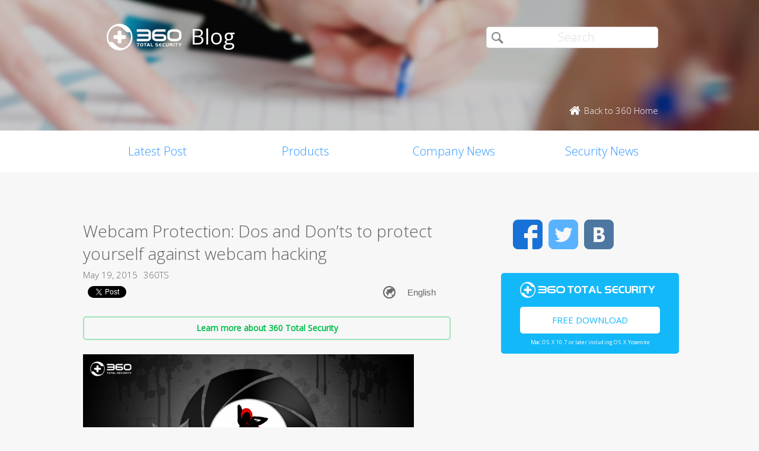

--- FILE ---
content_type: text/html; charset=UTF-8
request_url: https://blog.360totalsecurity.com/en/webcam-protection-dos-and-donts-to-protect-yourself-against-webcam-hacking/?utm_source=Mainpage&utm_medium=Banner%2Fpage%2F3%2F%2Fpage%2F2%2F
body_size: 10306
content:
<!doctype html>
<html  lang="en-US" prefix="og: http://ogp.me/ns#">
<head>
    <meta http-equiv="X-UA-Compatible" content="IE=edge" />
    <meta http-equiv="expires" content="Mon, 01 Jan 1996 00:00:00 GMT" />
    <meta http-equiv="cache-control" content="no-cache" />
    <meta http-equiv="pragma" content="no-cache" />
    <meta http-equiv="content-type" content="text/html; charset=UTF-8" />
    <meta http-equiv="content-language" content="en-US" />
    <meta charset="UTF-8" />
    <meta name="copyright" content="&copy; 2014 - 2023 QIHU 360 SOFTWARE CO. LIMITED" />
    <meta name="viewport" content="width=device-width, initial-scale=1.0, maximum-scale=1.0, user-scalable=0">
    <meta name="yandex-verification" content="f5c525e4c854f9e8" />
    <link type="image/x-icon" rel="icon" href="//static.ts.360.com/blog/theme/images/favicon-2bbd138e.ico" />
    <link type="image/x-icon" rel="shortcut icon" href="//static.ts.360.com/blog/theme/images/favicon-2bbd138e.ico" />
            <script type="text/javascript" src="//static.ts.360.com/blog/theme/js/jquery-1.11.3.min-276c87ff.js"></script>
                <meta property="article:modified_time" content="2016-09-05T08:22:59+00:00" />
        <meta property="og:updated_time" content="2016-09-05T08:22:59+00:00" />
            <link rel="alternate" type="application/rss+xml" title="360 Total Security Blog" href="https://blog.360totalsecurity.com/en/feed/" />
    <meta name="robots" content="index,follow">    
<!-- This site is optimized with the Yoast SEO plugin v7.5.3 - https://yoast.com/wordpress/plugins/seo/ -->
<title>Webcam Protection: Dos and Don’ts to protect yourself against webcam hacking | 360 Total Security Blog</title>
<meta name="description" content="Do you know who can access to your webcam? Follow these simple tips to protect your webcam and privacy against hackers and snoopers."/>
<link rel="canonical" href="https://blog.360totalsecurity.com/en/webcam-protection-dos-and-donts-to-protect-yourself-against-webcam-hacking/" />
<link rel="publisher" href="https://plus.google.com/+360TotalSecurity"/>
<meta property="og:locale" content="en_US" />
<meta property="og:locale:alternate" content="es_ES" />
<meta property="og:type" content="article" />
<meta property="og:title" content="Webcam Protection: Dos and Don’ts to protect yourself against webcam hacking | 360 Total Security Blog" />
<meta property="og:description" content="Do you know who can access to your webcam? Follow these simple tips to protect your webcam and privacy against hackers and snoopers." />
<meta property="og:url" content="https://blog.360totalsecurity.com/en/webcam-protection-dos-and-donts-to-protect-yourself-against-webcam-hacking/" />
<meta property="og:site_name" content="360 Total Security Blog" />
<meta property="article:publisher" content="https://www.facebook.com/360safe" />
<meta property="article:tag" content="free security" />
<meta property="article:tag" content="webcam hacking" />
<meta property="article:tag" content="webcam protection" />
<meta property="article:tag" content="webcam security" />
<meta property="article:tag" content="webcam spy" />
<meta property="article:section" content="Security News" />
<meta property="article:published_time" content="2015-05-19T10:59:18+00:00" />
<meta property="article:modified_time" content="2016-09-05T08:22:59+00:00" />
<meta property="og:updated_time" content="2016-09-05T08:22:59+00:00" />
<meta property="og:image" content="https://static.ts.360.com/blog/wp-content/uploads/2015/05/webcam-protection-1.png" />
<meta property="og:image:secure_url" content="https://static.ts.360.com/blog/wp-content/uploads/2015/05/webcam-protection-1.png" />
<meta property="og:image:width" content="1350" />
<meta property="og:image:height" content="750" />
<meta property="og:image:alt" content="webcam hacking protection" />
<meta name="twitter:card" content="summary" />
<meta name="twitter:description" content="Do you know who can access to your webcam? Follow these simple tips to protect your webcam and privacy against hackers and snoopers." />
<meta name="twitter:title" content="Webcam Protection: Dos and Don’ts to protect yourself against webcam hacking | 360 Total Security Blog" />
<meta name="twitter:site" content="@360TotalSec" />
<meta name="twitter:image" content="https://static.ts.360.com/blog/wp-content/uploads/2015/05/webcam-protection-1.png" />
<meta name="twitter:creator" content="@360TotalSec" />
<script type='application/ld+json'>{"@context":"https:\/\/schema.org","@type":"Organization","url":"https:\/\/blog.360totalsecurity.com\/en\/","sameAs":["https:\/\/www.facebook.com\/360safe","https:\/\/plus.google.com\/+360TotalSecurity","https:\/\/twitter.com\/360TotalSec"],"@id":"https:\/\/blog.360totalsecurity.com\/en\/#organization","name":"Qihoo 360 Technology Co. Ltd.","logo":"http:\/\/blog.360totalsecurity.com\/wp-content\/uploads\/2015\/06\/logo.png"}</script>
<!-- / Yoast SEO plugin. -->

<link rel="alternate" type="application/rss+xml" title="360 Total Security Blog &raquo; Webcam Protection: Dos and Don’ts to protect yourself against webcam hacking Comments Feed" href="https://blog.360totalsecurity.com/en/webcam-protection-dos-and-donts-to-protect-yourself-against-webcam-hacking/feed/" />
<link rel='https://api.w.org/' href='https://blog.360totalsecurity.com/wp-json/' />
<link rel='shortlink' href='https://blog.360totalsecurity.com/?p=429' />
<link rel="alternate" type="application/json+oembed" href="https://blog.360totalsecurity.com/wp-json/oembed/1.0/embed?url=https%3A%2F%2Fblog.360totalsecurity.com%2Fen%2Fwebcam-protection-dos-and-donts-to-protect-yourself-against-webcam-hacking%2F" />
<link rel="alternate" type="text/xml+oembed" href="https://blog.360totalsecurity.com/wp-json/oembed/1.0/embed?url=https%3A%2F%2Fblog.360totalsecurity.com%2Fen%2Fwebcam-protection-dos-and-donts-to-protect-yourself-against-webcam-hacking%2F&#038;format=xml" />
			<meta property="fb:pages" content="221606111362109" />
							<meta property="ia:markup_url" content="https://blog.360totalsecurity.com/en/webcam-protection-dos-and-donts-to-protect-yourself-against-webcam-hacking/?ia_markup=1" />
				<link rel="alternate" href="https://blog.360totalsecurity.com/en/webcam-protection-dos-and-donts-to-protect-yourself-against-webcam-hacking/" hreflang="en" />
<link rel="alternate" href="https://blog.360totalsecurity.com/es/4-consejos-para-proteger-tu-webcam/" hreflang="es" />
<link rel="amphtml" href="https://blog.360totalsecurity.com/en/webcam-protection-dos-and-donts-to-protect-yourself-against-webcam-hacking/amp/">            <link href='//static.ts.360.com/blog/theme/styles/style-15e0e080.css' rel='stylesheet' type='text/css'>
    
    <meta property="fb:app_id" content="513072825513786" />

        <link href="//fonts.googleapis.com/css?family=Open+Sans:400,300" rel='stylesheet' type='text/css'>

    <!-- Facebook Pixel Code -->
    <script>
    !function(f,b,e,v,n,t,s){if(f.fbq)return;n=f.fbq=function(){n.callMethod?
    n.callMethod.apply(n,arguments):n.queue.push(arguments)};if(!f._fbq)f._fbq=n;
    n.push=n;n.loaded=!0;n.version='2.0';n.queue=[];t=b.createElement(e);t.async=!0;
    t.src=v;s=b.getElementsByTagName(e)[0];s.parentNode.insertBefore(t,s)}(window,
    document,'script','//connect.facebook.net/en_US/fbevents.js');

    fbq('init', '654582248009564');
    fbq('track', 'PageView');
    </script>
    <noscript><img height="1" width="1" style="display:none"
    src="https://www.facebook.com/tr?id=654582248009564&ev=PageView&noscript=1"
    /></noscript>
    <!-- End Facebook Pixel Code -->
</head>

<body class="p-blog">
<!-- Desktop Header -->

    <header>
        <div class="header">
            <div class="logo">
                <div class="title">
                    <a href="https://blog.360totalsecurity.com/en/?utm_source=Mainpage&utm_medium=Banner%2Fpage%2F3%2F%2Fpage%2F2%2F">
                        <img src="//static.ts.360.com/blog/theme/images/blog_logo-cd6ff279.png" alt="360 Total Security Blog Logo" title="360 Total Security Blog Logo" width="126" height="45" />
                        <h1>Blog</h1>
                    </a>
                </div>
                <div class = "search">
                    <form role="search" method="get" id="searchform" class="searchform" action="https://blog.360totalsecurity.com/en/">
                        <div>
                            <input type="text" value="" name="s" id="s" placeholder="Search">
                            <input type="submit" id="searchsubmit" value="&#xf105">
                        </div>
                    </form>
                    <a href="//www.360totalsecurity.com?utm_source=Mainpage&utm_medium=Banner%2Fpage%2F3%2F%2Fpage%2F2%2F" target="_blank">
                        <span class="home icon left">Back to 360 Home</span>
                    </a>
                </div>
            </div>
            <nav class="navbar" role="navigation">
                <ul class="nav">
                    <li><a href="https://blog.360totalsecurity.com/en/?utm_source=Mainpage&utm_medium=Banner%2Fpage%2F3%2F%2Fpage%2F2%2F">Latest Post</a></li><li><a href="https://blog.360totalsecurity.com/en/category/products/?utm_source=Mainpage&utm_medium=Banner%2Fpage%2F3%2F%2Fpage%2F2%2F">Products</a></li><li><a href="https://blog.360totalsecurity.com/en/category/company-news/?utm_source=Mainpage&utm_medium=Banner%2Fpage%2F3%2F%2Fpage%2F2%2F">Company News</a></li><li><a href="https://blog.360totalsecurity.com/en/category/security-news/?utm_source=Mainpage&utm_medium=Banner%2Fpage%2F3%2F%2Fpage%2F2%2F">Security News</a></li>                </ul>
            </nav>
        </div>
    </header>

    <div class="anchor-bar">
        <ul>
            <li><a href="https://blog.360totalsecurity.com/en/?utm_source=Mainpage&utm_medium=Banner%2Fpage%2F3%2F%2Fpage%2F2%2F">Latest Post</a></li><li><a href="https://blog.360totalsecurity.com/en/category/products/?utm_source=Mainpage&utm_medium=Banner%2Fpage%2F3%2F%2Fpage%2F2%2F">Products</a></li><li><a href="https://blog.360totalsecurity.com/en/category/company-news/?utm_source=Mainpage&utm_medium=Banner%2Fpage%2F3%2F%2Fpage%2F2%2F">Company News</a></li><li><a href="https://blog.360totalsecurity.com/en/category/security-news/?utm_source=Mainpage&utm_medium=Banner%2Fpage%2F3%2F%2Fpage%2F2%2F">Security News</a></li>            <li>
                                <a class="download" data-ga="download|anchor-bar|ts|" href="//www.360totalsecurity.com/download-free-antivirus/360-total-security-mac/?utm_source=Mainpage&utm_medium=Banner%2Fpage%2F3%2F%2Fpage%2F2%2F">Download</a>
            </li>
        </ul>
    </div>

<div class="body">
<div class="wrapper cls">
	<div class="main">
		<div class="view">
			<h1>Webcam Protection: Dos and Don’ts to protect yourself against webcam hacking</h1>
			<div class="info"><span>May 19, 2015</span><span>360TS</span></div>
      <div class="sns-buttons">
       	<div class="fb-like" data-layout="button_count" data-action="like" data-show-faces="true"></div>
        <div class="fb-share-button" data-href="https://blog.360totalsecurity.com/?p=429" data-layout="button"></div>
        <a href="https://twitter.com/share" class="twitter-share-button" data-url="https://blog.360totalsecurity.com/?p=429" data-via="360totalsec">Tweet</a>
        <script>!function(d,s,id){var js,fjs=d.getElementsByTagName(s)[0],p=/^http:/.test(d.location)?'http':'https';if(!d.getElementById(id)){js=d.createElement(s);js.id=id;js.src=p+'://platform.twitter.com/widgets.js';fjs.parentNode.insertBefore(js,fjs);}}(document, 'script', 'twitter-wjs');</script>
        <script type="text/javascript">
          (function() {
            var po = document.createElement('script'); po.type = 'text/javascript'; po.async = true;
            po.src = 'https://apis.google.com/js/plusone.js';
            var s = document.getElementsByTagName('script')[0]; s.parentNode.insertBefore(po, s);
          })();
        </script>
        <g:plusone size="medium"></g:plusone>
                <div id="widget-post" class="widget widget-post"><label class="screen-reader-text" for="lang_choice_polylang-2">Choose a language</label><select name="lang_choice_polylang-2" id="lang_choice_polylang-2">
	<option value="en" selected="selected">English</option>
	<option value="es">Español</option>

</select>

				<script type="text/javascript">
					//<![CDATA[
					var urls_polylang2 = {"en":"https:\/\/blog.360totalsecurity.com\/en\/webcam-protection-dos-and-donts-to-protect-yourself-against-webcam-hacking\/","ru":"https:\/\/blog.360totalsecurity.com\/ru\/","es":"https:\/\/blog.360totalsecurity.com\/es\/4-consejos-para-proteger-tu-webcam\/","zh-tw":"https:\/\/blog.360totalsecurity.com\/zh-tw\/","zh-cn":"https:\/\/blog.360totalsecurity.com\/zh-cn\/","tr":"https:\/\/blog.360totalsecurity.com\/tr\/","fr":"https:\/\/blog.360totalsecurity.com\/fr\/","pt":"https:\/\/blog.360totalsecurity.com\/pt\/","ja":"https:\/\/blog.360totalsecurity.com\/ja\/","vi":"https:\/\/blog.360totalsecurity.com\/vi\/","de":"https:\/\/blog.360totalsecurity.com\/de\/"};
					document.getElementById( "lang_choice_polylang-2" ).onchange = function() {
						location.href = urls_polylang2[this.value];
					}
					//]]>
				</script></div>      </div>

      <!-- 
      Two clickable bars displayed on top and bottom of the content
      Uses source value stored in cookies to determine the url endpoint
      The priority:
			  If visitor source is customer, it links to ts store site
        If visitor source is ts website, it links to ts download page
			  Everything else goes to ts home page.
      -->
			<div class="content">
								<a class="content-button" data-ga="learn|link.top|ts|Webcam Protection: Dos and Don’ts to protect yourself against webcam hacking" target="_blank" title="Learn more about 360 Total Security" href="//www.360totalsecurity.com/en/?utm_source=Mainpage&utm_medium=Banner%2Fpage%2F3%2F%2Fpage%2F2%2F">Learn more about 360 Total Security</a>
								<p><img class="aligncenter wp-image-435" src="https://static.ts.360.com/blog/wp-content/uploads/2015/05/webcam-protection-1-1024x569.png" alt="webcam hacking protection" width="600" height="333" srcset="https://static.ts.360.com/blog/wp-content/uploads/2015/05/webcam-protection-1-1024x569.png 1024w, https://static.ts.360.com/blog/wp-content/uploads/2015/05/webcam-protection-1-300x167.png 300w, https://static.ts.360.com/blog/wp-content/uploads/2015/05/webcam-protection-1.png 1350w" sizes="(max-width: 600px) 100vw, 600px" /></p>
<p>&nbsp;</p>
<p>One day you receive an email from an unknown sender. You open it curiously, only to find two attached NUDE images of you. What’s more, there is a message saying ‘’Either you do one of the things listed below or I upload these pics and a lot more to all your accounts for everybody to see and your dream of being a model will be transformed into a pornstar.&#8221; And the most terrible thing is, you have no idea about HOW and WHO did this.</p>
<p>Sounds like a thriller drama plot? It is not. In fact, this tragedy occurred in 2013 to Miss Teen USA Cassidy Wolf, who became a victim of sextortion. The alleged suspect turned out to be a 19 year old who studied in the same high school and had hijacked her webcam.</p>
<p>This kind of cyber-hacking incident happens frequently, and any connected camera can be the source of the attack <i>—</i> from parents’ favorite baby monitor ‘Nanny Cam’ to personal laptop’s webcam. If a laptop is equipped with an Internet-connected camera, there could be chances that it gets hacked; if you can remotely control your devices, then evil-intended people can control them as well. Just Google ‘sneak peek webcam’, it is not surprising to find results as specific as ‘How can I get a sneak peek on others webcam without others knowing it?’ You can also easily find webcam footages that were taken from unprotected devices.</p>
<p><a href="//www.360totalsecurity.com" target="_blank">360 Total Security</a> protects you from unauthorized access to your camera. <b>Webcam Protection</b> alerts you whenever there is any software or user trying to get access to your camera.</p>
<p>In addition to 360 Total Security’s Webcam Protection, there are still some recommendations you can follow. You can make sure whether you really need to use the built-in camera when you are connected to the Internet. If you don’t, then you can go to Settings and turn this feature off. Also, if your camera can be password-protected, consider a <a href="https://blog.360totalsecurity.com/en/how-to-create-a-strong-password/" target="_blank">strong password</a> as an extra layer of protection. Double check that you have changed the default password, which is easily breakable, to keep your webcam secured.  In case you still don’t feel completely safe, you can always recur to the traditional method of adding a sticker in the front of the webcam.</p>
<p>As Cassidy Wolf learnt, you can never be too cautious with webcam security — ‘’There are cameras on computers and iPhones. <b>Be careful of what you are doing in front of your camera.</b>’’</p>
<p style="text-align: left;">
									<a class="content-button" data-ga="learn|link.bot|ts|Webcam Protection: Dos and Don’ts to protect yourself against webcam hacking" target="_blank" title="Learn more about 360 Total Security" href="//www.360totalsecurity.com/en/?utm_source=Mainpage&utm_medium=Banner%2Fpage%2F3%2F%2Fpage%2F2%2F">Learn more about 360 Total Security</a>
							</div>
		</div>
		<div class="share">
			<span>Share: </span>
			<ul>
								<li><a class="icon facebook" data-ga="share|single|facebook|Webcam Protection: Dos and Don’ts to protect yourself against webcam hacking" target="_blank" href="https://www.facebook.com/sharer/sharer.php?u=https://blog.360totalsecurity.com/en/webcam-protection-dos-and-donts-to-protect-yourself-against-webcam-hacking/?utm_source=Mainpage&#038;utm_medium=Banner%2Fpage%2F3%2F%2Fpage%2F2%2F" rel="nofollow"></a></li>
				<li><a class="icon twitter" data-ga="share|single|twitter|Webcam Protection: Dos and Don’ts to protect yourself against webcam hacking" target="_blank" href="https://twitter.com/intent/tweet?text=https://blog.360totalsecurity.com/en/webcam-protection-dos-and-donts-to-protect-yourself-against-webcam-hacking/?utm_source=Mainpage&#038;utm_medium=Banner%2Fpage%2F3%2F%2Fpage%2F2%2F&source=webclient" rel="nofollow"></a></li>
				<!-- <li><a class="icon google" data-ga="share|single|google|Webcam Protection: Dos and Don’ts to protect yourself against webcam hacking" target="_blank" href="https://plus.google.com/share?url=https://blog.360totalsecurity.com/en/webcam-protection-dos-and-donts-to-protect-yourself-against-webcam-hacking/?utm_source=Mainpage&#038;utm_medium=Banner%2Fpage%2F3%2F%2Fpage%2F2%2F&source=webclient" rel="nofollow"></a></li> -->
			</ul>
		</div>
		<div class="clear"></div>

    
		<div class="comments">
			<div class="fb-comments" data-href="https://blog.360totalsecurity.com/en/webcam-protection-dos-and-donts-to-protect-yourself-against-webcam-hacking/" data-numposts="5" data-width="100%"></div>
		</div>

				<div class="related">
			<div class="title">Related Articles</div>
			<ul>
								<li>
														<div class="thumb">
								<a href="https://blog.360totalsecurity.com/en/from-code-to-stolen-wallets-how-hackers-are-trapping-ai-development-tools/?utm_source=Mainpage&#038;utm_medium=Banner%2Fpage%2F3%2F%2Fpage%2F2%2F" title="From code to stolen wallets: How hackers are trapping AI development tools">
									<img width="1200" height="630" src="https://static.ts.360.com/blog/wp-content/uploads/2019/05/Тема.jpg" class="attachment-post-thumbnail size-post-thumbnail wp-post-image" alt="title" srcset="https://static.ts.360.com/blog/wp-content/uploads/2019/05/Тема.jpg 1200w, https://static.ts.360.com/blog/wp-content/uploads/2019/05/Тема-300x158.jpg 300w, https://static.ts.360.com/blog/wp-content/uploads/2019/05/Тема-768x403.jpg 768w, https://static.ts.360.com/blog/wp-content/uploads/2019/05/Тема-1024x538.jpg 1024w" sizes="(max-width: 1200px) 100vw, 1200px" />								</a>
							</div>
							<div class="topic">
								<a href="https://blog.360totalsecurity.com/en/from-code-to-stolen-wallets-how-hackers-are-trapping-ai-development-tools/?utm_source=Mainpage&#038;utm_medium=Banner%2Fpage%2F3%2F%2Fpage%2F2%2F" title="From code to stolen wallets: How hackers are trapping AI development tools">From code to stolen wallets: How hackers are trapping AI development tools</a>
							</div>
							<div class="clear"></div>
						</li>
								<li>
														<div class="thumb">
								<a href="https://blog.360totalsecurity.com/en/tlauncher-software-security-testing-and-evaluation/?utm_source=Mainpage&#038;utm_medium=Banner%2Fpage%2F3%2F%2Fpage%2F2%2F" title="TLauncher Software Security Testing and Evaluation">
									<img width="512" height="512" src="https://static.ts.360.com/blog/wp-content/uploads/2018/11/TLauncher-logo.jpg" class="attachment-post-thumbnail size-post-thumbnail wp-post-image" alt="" srcset="https://static.ts.360.com/blog/wp-content/uploads/2018/11/TLauncher-logo.jpg 512w, https://static.ts.360.com/blog/wp-content/uploads/2018/11/TLauncher-logo-150x150.jpg 150w, https://static.ts.360.com/blog/wp-content/uploads/2018/11/TLauncher-logo-300x300.jpg 300w" sizes="(max-width: 512px) 100vw, 512px" />								</a>
							</div>
							<div class="topic">
								<a href="https://blog.360totalsecurity.com/en/tlauncher-software-security-testing-and-evaluation/?utm_source=Mainpage&#038;utm_medium=Banner%2Fpage%2F3%2F%2Fpage%2F2%2F" title="TLauncher Software Security Testing and Evaluation">TLauncher Software Security Testing and Evaluation</a>
							</div>
							<div class="clear"></div>
						</li>
								<li>
														<div class="thumb">
								<a href="https://blog.360totalsecurity.com/en/win11-users-beware-magniber-ransomware-has-been-upgraded-again-aiming-at-win11/?utm_source=Mainpage&#038;utm_medium=Banner%2Fpage%2F3%2F%2Fpage%2F2%2F" title="Win11 users beware! Magniber ransomware has been upgraded again, aiming at win11">
									<img width="1200" height="630" src="https://static.ts.360.com/blog/wp-content/uploads/2020/07/Blog封面01.png" class="attachment-post-thumbnail size-post-thumbnail wp-post-image" alt="" srcset="https://static.ts.360.com/blog/wp-content/uploads/2020/07/Blog封面01.png 1200w, https://static.ts.360.com/blog/wp-content/uploads/2020/07/Blog封面01-300x158.png 300w, https://static.ts.360.com/blog/wp-content/uploads/2020/07/Blog封面01-768x403.png 768w, https://static.ts.360.com/blog/wp-content/uploads/2020/07/Blog封面01-1024x538.png 1024w" sizes="(max-width: 1200px) 100vw, 1200px" />								</a>
							</div>
							<div class="topic">
								<a href="https://blog.360totalsecurity.com/en/win11-users-beware-magniber-ransomware-has-been-upgraded-again-aiming-at-win11/?utm_source=Mainpage&#038;utm_medium=Banner%2Fpage%2F3%2F%2Fpage%2F2%2F" title="Win11 users beware! Magniber ransomware has been upgraded again, aiming at win11">Win11 users beware! Magniber ransomware has been upgraded again, aiming at win11</a>
							</div>
							<div class="clear"></div>
						</li>
								<li>
														<div class="thumb">
								<a href="https://blog.360totalsecurity.com/en/exclusive-in-depth-analysis-directly-attack-the-key-technical-details-of-ukraines-cyber-warfare/?utm_source=Mainpage&#038;utm_medium=Banner%2Fpage%2F3%2F%2Fpage%2F2%2F" title="Exclusive in-depth analysis: directly attack the key technical details of Ukraine&#8217;s cyber warfare">
									<img width="1724" height="696" src="https://static.ts.360.com/blog/wp-content/uploads/2022/02/2.28.9.png" class="attachment-post-thumbnail size-post-thumbnail wp-post-image" alt="" srcset="https://static.ts.360.com/blog/wp-content/uploads/2022/02/2.28.9.png 1724w, https://static.ts.360.com/blog/wp-content/uploads/2022/02/2.28.9-300x121.png 300w, https://static.ts.360.com/blog/wp-content/uploads/2022/02/2.28.9-768x310.png 768w, https://static.ts.360.com/blog/wp-content/uploads/2022/02/2.28.9-1024x413.png 1024w" sizes="(max-width: 1724px) 100vw, 1724px" />								</a>
							</div>
							<div class="topic">
								<a href="https://blog.360totalsecurity.com/en/exclusive-in-depth-analysis-directly-attack-the-key-technical-details-of-ukraines-cyber-warfare/?utm_source=Mainpage&#038;utm_medium=Banner%2Fpage%2F3%2F%2Fpage%2F2%2F" title="Exclusive in-depth analysis: directly attack the key technical details of Ukraine&#8217;s cyber warfare">Exclusive in-depth analysis: directly attack the key technical details of Ukraine&#8217;s cyber warfare</a>
							</div>
							<div class="clear"></div>
						</li>
				
			</ul>
		</div>
		    	</div>
      <div class="sticky-content-spacer">
      <div id="sidebar" class="side">
        <!-- Desktop Sidebar -->

<div class="sns">
        <a class="icon facebook" data-ga="sns|sidebar|facebook|Webcam Protection: Dos and Don’ts to protect yourself against webcam hacking" target="_blank" href="https://www.facebook.com/360safe" rel="nofollow">Facebook</a>
    <a class="icon twitter" data-ga="sns|sidebar|twitter|Webcam Protection: Dos and Don’ts to protect yourself against webcam hacking" target="_blank" href="https://twitter.com/360TotalSec" rel="nofollow">Twitter</a>
    <!-- <a class="icon google" data-ga="sns|sidebar|google|Webcam Protection: Dos and Don’ts to protect yourself against webcam hacking" target="_blank" href="https://plus.google.com/+360TotalSecurity" rel="nofollow">Google</a> -->
    <a class="icon vk" data-ga="sns|sidebar|vk|Webcam Protection: Dos and Don’ts to protect yourself against webcam hacking" target="_blank" href="https://vk.com/totalsecurity" rel="nofollow">VK</a>
    <div class="clear"></div>
</div>

<!-- 
  The button displays 'Upgrade to Premium' and directs to 360 store if utm_source is IA or IAP
  and everything else goes to ts download page. 
-->
<div class="widget-download">
        <div class="free-download">
      <img class="ts-logo" width="228" src="//static.ts.360.com/blog/theme/images/360_logo_wide-16709043.png" alt="360 Total Security" />
      <a class="title" data-ga="download|sidebar|ts|Webcam Protection: Dos and Don’ts to protect yourself against webcam hacking" target="_blank" title="Free Download" href="//www.360totalsecurity.com/en/download-free-antivirus/360-total-security-mac/?utm_source=Mainpage&utm_medium=Banner%2Fpage%2F3%2F%2Fpage%2F2%2F">Free Download</a>
      <span class="os">Mac OS X 10.7 or later including OS X Yosemite</span>
    </div>
</div>
<!-- ads -->
<div id="dm01">
  <script async src="//pagead2.googlesyndication.com/pagead/js/adsbygoogle.js"></script>
  <!-- Blog Side Tall -->
  <ins class="adsbygoogle"
       style="display:inline-block;width:300px;height:600px"
       data-ad-client="ca-pub-1047266747913560"
       data-ad-slot="3326100531"></ins>
  <script>
  (adsbygoogle = window.adsbygoogle || []).push({});
  </script>
</div>
<!-- /ads -->
<div class="pop">
    <div class="title">Top Articles</div>
    <ul>
                <li>
                        <div class="thumb"><a href="https://blog.360totalsecurity.com/en/mr-robot-fsociety-ransomware/?utm_source=Mainpage&#038;utm_medium=Banner%2Fpage%2F3%2F%2Fpage%2F2%2F">
            <img width="1350" height="675" src="https://static.ts.360.com/blog/wp-content/uploads/2016/08/160822-Post-fsociety-1.png" class="attachment-post-thumbnail size-post-thumbnail wp-post-image" alt="mr robot ransomware" srcset="https://static.ts.360.com/blog/wp-content/uploads/2016/08/160822-Post-fsociety-1.png 1350w, https://static.ts.360.com/blog/wp-content/uploads/2016/08/160822-Post-fsociety-1-300x150.png 300w, https://static.ts.360.com/blog/wp-content/uploads/2016/08/160822-Post-fsociety-1-768x384.png 768w, https://static.ts.360.com/blog/wp-content/uploads/2016/08/160822-Post-fsociety-1-1024x512.png 1024w" sizes="(max-width: 1350px) 100vw, 1350px" /></a></div>
            <h2 class="topic"><a href="https://blog.360totalsecurity.com/en/mr-robot-fsociety-ransomware/?utm_source=Mainpage&#038;utm_medium=Banner%2Fpage%2F3%2F%2Fpage%2F2%2F"  title="Mr. Robot’s fsociety ransomware is here">Mr. Robot’s fsociety ransomware is here</a></h2>
            <div class="clear"></div>
        </li>
                <li>
                        <div class="thumb"><a href="https://blog.360totalsecurity.com/en/3-simple-apps-secure-online-browsing/?utm_source=Mainpage&#038;utm_medium=Banner%2Fpage%2F3%2F%2Fpage%2F2%2F">
            <img width="1200" height="630" src="https://static.ts.360.com/blog/wp-content/uploads/2017/03/170310_fb_blog_tookit_2.png" class="attachment-post-thumbnail size-post-thumbnail wp-post-image" alt="" /></a></div>
            <h2 class="topic"><a href="https://blog.360totalsecurity.com/en/3-simple-apps-secure-online-browsing/?utm_source=Mainpage&#038;utm_medium=Banner%2Fpage%2F3%2F%2Fpage%2F2%2F"  title="3 simple apps to secure your online browsing">3 simple apps to secure your online browsing</a></h2>
            <div class="clear"></div>
        </li>
                <li>
                        <div class="thumb"><a href="https://blog.360totalsecurity.com/en/globeimposter-which-has-more-than-20-variants-is-still-wildly-growing/?utm_source=Mainpage&#038;utm_medium=Banner%2Fpage%2F3%2F%2Fpage%2F2%2F">
            <img width="554" height="361" src="https://static.ts.360.com/blog/wp-content/uploads/2018/08/t0161e0ce853320ff19.jpg" class="attachment-post-thumbnail size-post-thumbnail wp-post-image" alt="GlobeImposter which has more than 20 variants, is still wildly growing" srcset="https://static.ts.360.com/blog/wp-content/uploads/2018/08/t0161e0ce853320ff19.jpg 554w, https://static.ts.360.com/blog/wp-content/uploads/2018/08/t0161e0ce853320ff19-300x195.jpg 300w" sizes="(max-width: 554px) 100vw, 554px" /></a></div>
            <h2 class="topic"><a href="https://blog.360totalsecurity.com/en/globeimposter-which-has-more-than-20-variants-is-still-wildly-growing/?utm_source=Mainpage&#038;utm_medium=Banner%2Fpage%2F3%2F%2Fpage%2F2%2F"  title="GlobeImposter which has more than 20 variants, is still wildly growing">GlobeImposter which has more than 20 variants, is still wildly growing</a></h2>
            <div class="clear"></div>
        </li>
                <li>
                        <div class="thumb"><a href="https://blog.360totalsecurity.com/en/dropbox-hacked-68m-user-passwords-leaked/?utm_source=Mainpage&#038;utm_medium=Banner%2Fpage%2F3%2F%2Fpage%2F2%2F">
            <img width="1350" height="675" src="https://static.ts.360.com/blog/wp-content/uploads/2016/09/160902_blog_dropbox-2.png" class="attachment-post-thumbnail size-post-thumbnail wp-post-image" alt="" srcset="https://static.ts.360.com/blog/wp-content/uploads/2016/09/160902_blog_dropbox-2.png 1350w, https://static.ts.360.com/blog/wp-content/uploads/2016/09/160902_blog_dropbox-2-300x150.png 300w, https://static.ts.360.com/blog/wp-content/uploads/2016/09/160902_blog_dropbox-2-768x384.png 768w, https://static.ts.360.com/blog/wp-content/uploads/2016/09/160902_blog_dropbox-2-1024x512.png 1024w" sizes="(max-width: 1350px) 100vw, 1350px" /></a></div>
            <h2 class="topic"><a href="https://blog.360totalsecurity.com/en/dropbox-hacked-68m-user-passwords-leaked/?utm_source=Mainpage&#038;utm_medium=Banner%2Fpage%2F3%2F%2Fpage%2F2%2F"  title="Dropbox hacked, more than 68M user passwords leaked online">Dropbox hacked, more than 68M user passwords leaked online</a></h2>
            <div class="clear"></div>
        </li>
                    </ul>
</div>

<div class="fb-page" data-href="https://www.facebook.com/360safe" data-width="293" data-height="320" data-small-header="false" data-adapt-container-width="true" data-hide-cover="false" data-show-facepile="true" data-show-posts="true"><div class="fb-xfbml-parse-ignore"><blockquote cite="https://www.facebook.com/360safe"><a href="https://www.facebook.com/360safe">360 Total Security</a></blockquote></div></div>
      </div>
    </div>
  	<div class="clear"></div>
</div>
</div>
                    <footer>
      <div class="footer-nav">
        <div id="footer-product">
          <dl>
            <dt>Products</dt>
              <dd>
                  <a target="_blank" href="//www.360totalsecurity.com/features/360-total-security/?utm_source=Mainpage&utm_medium=Banner%2Fpage%2F3%2F%2Fpage%2F2%2F">360 Total Security</a>
              </dd>
              <dd>
                  <a target="_blank" href="//www.360totalsecurity.com/features/360-total-security-essential/?utm_source=Mainpage&utm_medium=Banner%2Fpage%2F3%2F%2Fpage%2F2%2F">360 Total Security Essential</a>
              </dd>
              <dd>
                  <a target="_blank" href="//www.360totalsecurity.com/360-premium-membership/?utm_source=Mainpage&utm_medium=Banner%2Fpage%2F3%2F%2Fpage%2F2%2F">360 Total Security Premium</a>
              </dd>
              <dd>
                  <a target="_blank" href="//www.360totalsecurity.com/features/360-total-security-mac/?utm_source=Mainpage&utm_medium=Banner%2Fpage%2F3%2F%2Fpage%2F2%2F">360 Total Security for Mac</a>
              </dd>
              <dd>
                  <a target="_blank" href="//www.360totalsecurity.com/business/?utm_source=Mainpage&utm_medium=Banner%2Fpage%2F3%2F%2Fpage%2F2%2F">360 Total Security for Business</a>
              </dd>
          </dl>
        </div>
        <div id="footer-news">
          <dl>
            <dt>News</dt>
            <dd><a href="https://blog.360totalsecurity.com/en/category/products/?utm_source=Mainpage&utm_medium=Banner%2Fpage%2F3%2F%2Fpage%2F2%2F">Products</a></dd><dd><a href="https://blog.360totalsecurity.com/en/category/company-news/?utm_source=Mainpage&utm_medium=Banner%2Fpage%2F3%2F%2Fpage%2F2%2F">Company News</a></dd><dd><a href="https://blog.360totalsecurity.com/en/category/security-news/?utm_source=Mainpage&utm_medium=Banner%2Fpage%2F3%2F%2Fpage%2F2%2F">Security News</a></dd>            <dd>
              <a target="_blank" href="https://static.ts.360.com/home/resources/press/360-total-security-presskit-372d9bb7.pdf">Presskit</a>
            </dd>
            <dd>
              <a target="_blank" href="//www.360totalsecurity.com/announcement/?utm_source=Mainpage&utm_medium=Banner%2Fpage%2F3%2F%2Fpage%2F2%2F">Investor Announcement</a>
            </dd>
          </dl>
        </div>
        <div id="footer-contact">
          <dl>
            <dt>Contact us</dt>
            <dd>
              <a class="email-link" href="//www.360totalsecurity.com/help/premium/">Support</a>
            </dd>
            <dd>
              <a href="//www.360totalsecurity.com/about/?utm_source=Mainpage&utm_medium=Banner%2Fpage%2F3%2F%2Fpage%2F2%2F">Qihoo 360</a>
            </dd>
          </dl>
        </div>
        <div id="footer-partner">
          <dl>
            <dt>Business Partner</dt>
            <dd>
              <a target="_blank" href="//www.360totalsecurity.com/affiliate/?utm_source=Mainpage&utm_medium=Banner%2Fpage%2F3%2F%2Fpage%2F2%2F">Affiliate</a>
            </dd>
            <dd>
              <a target="_blank" href="//www.360totalsecurity.com/reseller/?utm_source=Mainpage&utm_medium=Banner%2Fpage%2F3%2F%2Fpage%2F2%2F">Reseller</a>
            </dd>
          </dl>
        </div>
      </div>
      <div class="footer-sns">
        <ul class="sns">
                    <li>
            <a class="icon fbk" data-ga="sns|footer|facebook|Webcam Protection: Dos and Don’ts to protect yourself against webcam hacking" target="_blank" href="https://www.facebook.com/360safe" rel="nofollow"></a>
          </li>
                    <!-- <li>
            <a class="icon google" data-ga="sns|footer|google|Webcam Protection: Dos and Don’ts to protect yourself against webcam hacking" target="_blank" href="https://plus.google.com/+360TotalSecurity" rel="nofollow publisher"></a>
          </li> -->
                    <li>
            <a class="icon twr" data-ga="sns|footer|twitter|Webcam Protection: Dos and Don’ts to protect yourself against webcam hacking" target="_blank" href="https://twitter.com/360TotalSec" rel="nofollow"></a>
          </li>
                  </ul>
      </div>
      <div class="footer-legal">
        <span class="copyright">© 2014 - 2023 Qihu 360 Software Co. Limited</span>
      </div>
    </footer>
    
        <script>
        (function(i,s,o,g,r,a,m){i['GoogleAnalyticsObject']=r;i[r]=i[r]||function(){
        (i[r].q=i[r].q||[]).push(arguments)},i[r].l=1*new Date();a=s.createElement(o),
        m=s.getElementsByTagName(o)[0];a.async=1;a.src=g;m.parentNode.insertBefore(a,m)
        })(window,document,'script','//www.google-analytics.com/analytics.js','ga');

        ga('create', 'UA-54482688-6', 'auto');
        ga('send', 'pageview');
        </script>
        <script type='text/javascript' src='https://static.ts.360.com/blog/wp-includes/js/wp-embed.min.js?ver=4.9.6'></script>
        <script>
        $(function($){
            $('[data-ga]').click(function() {
                var e = $(this).attr('data-ga').split('|');
                ga('send', 'event', e[0], e[1], e[2]);
            });


        });

        $(function() {
          'use strict';

          var $window = $(window);

          $window.scroll(checkAnchorBar);

          checkAnchorBar();

          function checkAnchorBar() {
            var $anchorBar = $('.anchor-bar');
            var scrollTop = $window.scrollTop();

            var $anchorStartElem = $('header');
            var attachedClass = 'attached';

            var threshold = $anchorStartElem.offset().top + $anchorStartElem.height();

            if (!$anchorBar.hasClass(attachedClass) && scrollTop >= threshold) {
              $anchorBar.addClass(attachedClass);
            } else if ($anchorBar.hasClass(attachedClass) && scrollTop < threshold) {
              $anchorBar.removeClass(attachedClass);
            }
          }
        });
    </script>
    <script type="text/javascript" src="//static.ts.360.com/blog/theme/js/jquery.sticky-kit.min-91504d0b.js"></script>
    <script>
      $("#sidebar").stick_in_parent({parent: '.wrapper', spacer: '.sticky-content-spacer'});
    </script>
    
    <div id="fb-root"></div>

    <script>
    window.fbAsyncInit = function() {
      FB.Event.subscribe('edge.create', function () {ga('send', 'event', 'facebook', 'like');});
      FB.Event.subscribe('edge.remove', function () {ga('send', 'event', 'facebook', 'dislike');});
    };
    (function(d, s, id) {
      var js, fjs = d.getElementsByTagName(s)[0];
      if (d.getElementById(id)) return;
      js = d.createElement(s); js.id = id;
      js.src = "//connect.facebook.net/en_US/sdk.js#xfbml=1&version=v2.3&appId=513072825513786";
      fjs.parentNode.insertBefore(js, fjs);
    }(document, 'script', 'facebook-jssdk'));
    </script>
        <script type="application/ld+json">
        {
          "@context": "https://schema.org/",
          "@type": "Blog",
          "name": "360 Total Security Blog",
          "url": "https://blog.360totalsecurity.com",
          "about": "Download 360 Total Security for Windows. Protect and optimize your computer with award-winning antivirus. Speed up, clean up and secure your PC. All for free.",
          "copyrightHolder": "&copy; 2014 - 2023 QIHU 360 SOFTWARE CO. LIMITED",
          "creator":{
            "@type": "Organization",
            "name": "360 Total Security",
            "url": "https://www.360totalsecurity.com",
            "logo": "https://www.360totalsecurity.com/images/logo.png"
          },
          "sameAs": [
            "https://www.facebook.com/360safe",
            "https://vk.com/totalsecurity",
            "https://plus.google.com/+360TotalSecurity",
            "https://twitter.com/360TotalSec",
            "http://ok.ru/group/53164390088930"
          ]
        }
    </script>
    <script type="application/ld+json">
        {
          "@context": "https://schema.org",
          "@type": "WebSite",
          "name": "360 Total Security Blog",
          "url": "https://blog.360totalsecurity.com"
        }
    </script>
        <script type="application/ld+json">
        {
          "@context": "https://schema.org",
          "@type": "BreadcrumbList",
          "itemListElement":
          [
            {
              "@type": "ListItem",
              "position": 1,
              "item":
              {
                "@id": "https://blog.360totalsecurity.com/en/category/security-news/?utm_source=Mainpage&utm_medium=Banner%2Fpage%2F3%2F%2Fpage%2F2%2F",
                "name": "Security News"
              }
            },{
              "@type": "ListItem",
              "position": 2,
              "item":
              {
                "@id": "https://blog.360totalsecurity.com/en/webcam-protection-dos-and-donts-to-protect-yourself-against-webcam-hacking/",
                "name": "Webcam Protection: Dos and Don’ts to protect yourself against webcam hacking"
              }
            }
          ]
        }
    </script>
        </body>
</html>


--- FILE ---
content_type: text/html; charset=utf-8
request_url: https://accounts.google.com/o/oauth2/postmessageRelay?parent=https%3A%2F%2Fblog.360totalsecurity.com&jsh=m%3B%2F_%2Fscs%2Fabc-static%2F_%2Fjs%2Fk%3Dgapi.lb.en.W5qDlPExdtA.O%2Fd%3D1%2Frs%3DAHpOoo8JInlRP_yLzwScb00AozrrUS6gJg%2Fm%3D__features__
body_size: 162
content:
<!DOCTYPE html><html><head><title></title><meta http-equiv="content-type" content="text/html; charset=utf-8"><meta http-equiv="X-UA-Compatible" content="IE=edge"><meta name="viewport" content="width=device-width, initial-scale=1, minimum-scale=1, maximum-scale=1, user-scalable=0"><script src='https://ssl.gstatic.com/accounts/o/2580342461-postmessagerelay.js' nonce="QbKeGE1YC4VhVhtx_ly7iw"></script></head><body><script type="text/javascript" src="https://apis.google.com/js/rpc:shindig_random.js?onload=init" nonce="QbKeGE1YC4VhVhtx_ly7iw"></script></body></html>

--- FILE ---
content_type: text/html; charset=utf-8
request_url: https://www.google.com/recaptcha/api2/aframe
body_size: 265
content:
<!DOCTYPE HTML><html><head><meta http-equiv="content-type" content="text/html; charset=UTF-8"></head><body><script nonce="U_VlNuwiQhlAe21llFoxRg">/** Anti-fraud and anti-abuse applications only. See google.com/recaptcha */ try{var clients={'sodar':'https://pagead2.googlesyndication.com/pagead/sodar?'};window.addEventListener("message",function(a){try{if(a.source===window.parent){var b=JSON.parse(a.data);var c=clients[b['id']];if(c){var d=document.createElement('img');d.src=c+b['params']+'&rc='+(localStorage.getItem("rc::a")?sessionStorage.getItem("rc::b"):"");window.document.body.appendChild(d);sessionStorage.setItem("rc::e",parseInt(sessionStorage.getItem("rc::e")||0)+1);localStorage.setItem("rc::h",'1763929199878');}}}catch(b){}});window.parent.postMessage("_grecaptcha_ready", "*");}catch(b){}</script></body></html>